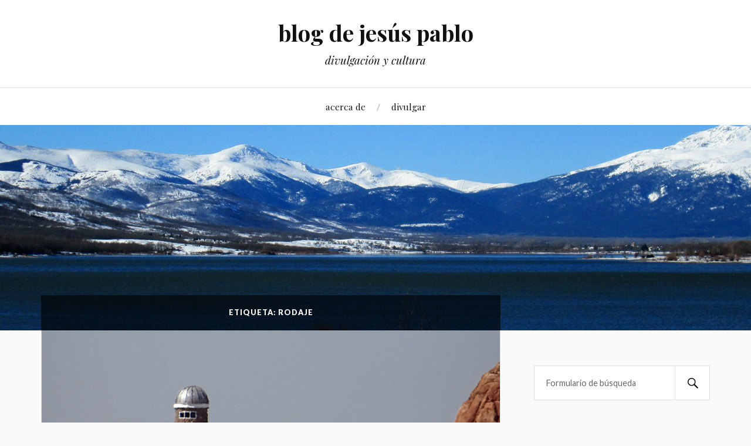

--- FILE ---
content_type: text/html; charset=UTF-8
request_url: https://blogjesuspablo.aguadul.com/tag/rodaje
body_size: 14801
content:
<!DOCTYPE html>

<html class="no-js" lang="es">

	<head profile="http://gmpg.org/xfn/11">
		
		<meta http-equiv="Content-Type" content="text/html; charset=UTF-8" />
		<meta name="viewport" content="width=device-width, initial-scale=1.0, maximum-scale=1.0, user-scalable=no" >
		 
		<title>rodaje | blog de jesús pablo</title>
<meta name='robots' content='max-image-preview:large' />
<script>document.documentElement.className = document.documentElement.className.replace("no-js","js");</script>

<!-- All in One SEO Pack 2.3.16 by Michael Torbert of Semper Fi Web Design[282,323] -->
<link rel="canonical" href="https://blogjesuspablo.aguadul.com/tag/rodaje" />
<!-- /all in one seo pack -->
<link rel='dns-prefetch' href='//fonts.googleapis.com' />
<link rel='dns-prefetch' href='//s.w.org' />
<link rel="alternate" type="application/rss+xml" title="blog de jesús pablo &raquo; Feed" href="https://blogjesuspablo.aguadul.com/feed" />
<link rel="alternate" type="application/rss+xml" title="blog de jesús pablo &raquo; Feed de los comentarios" href="https://blogjesuspablo.aguadul.com/comments/feed" />
<link rel="alternate" type="application/rss+xml" title="blog de jesús pablo &raquo; Etiqueta rodaje del feed" href="https://blogjesuspablo.aguadul.com/tag/rodaje/feed" />
<script type="text/javascript">
window._wpemojiSettings = {"baseUrl":"https:\/\/s.w.org\/images\/core\/emoji\/13.1.0\/72x72\/","ext":".png","svgUrl":"https:\/\/s.w.org\/images\/core\/emoji\/13.1.0\/svg\/","svgExt":".svg","source":{"concatemoji":"https:\/\/blogjesuspablo.aguadul.com\/wp-includes\/js\/wp-emoji-release.min.js?ver=5.9.12"}};
/*! This file is auto-generated */
!function(e,a,t){var n,r,o,i=a.createElement("canvas"),p=i.getContext&&i.getContext("2d");function s(e,t){var a=String.fromCharCode;p.clearRect(0,0,i.width,i.height),p.fillText(a.apply(this,e),0,0);e=i.toDataURL();return p.clearRect(0,0,i.width,i.height),p.fillText(a.apply(this,t),0,0),e===i.toDataURL()}function c(e){var t=a.createElement("script");t.src=e,t.defer=t.type="text/javascript",a.getElementsByTagName("head")[0].appendChild(t)}for(o=Array("flag","emoji"),t.supports={everything:!0,everythingExceptFlag:!0},r=0;r<o.length;r++)t.supports[o[r]]=function(e){if(!p||!p.fillText)return!1;switch(p.textBaseline="top",p.font="600 32px Arial",e){case"flag":return s([127987,65039,8205,9895,65039],[127987,65039,8203,9895,65039])?!1:!s([55356,56826,55356,56819],[55356,56826,8203,55356,56819])&&!s([55356,57332,56128,56423,56128,56418,56128,56421,56128,56430,56128,56423,56128,56447],[55356,57332,8203,56128,56423,8203,56128,56418,8203,56128,56421,8203,56128,56430,8203,56128,56423,8203,56128,56447]);case"emoji":return!s([10084,65039,8205,55357,56613],[10084,65039,8203,55357,56613])}return!1}(o[r]),t.supports.everything=t.supports.everything&&t.supports[o[r]],"flag"!==o[r]&&(t.supports.everythingExceptFlag=t.supports.everythingExceptFlag&&t.supports[o[r]]);t.supports.everythingExceptFlag=t.supports.everythingExceptFlag&&!t.supports.flag,t.DOMReady=!1,t.readyCallback=function(){t.DOMReady=!0},t.supports.everything||(n=function(){t.readyCallback()},a.addEventListener?(a.addEventListener("DOMContentLoaded",n,!1),e.addEventListener("load",n,!1)):(e.attachEvent("onload",n),a.attachEvent("onreadystatechange",function(){"complete"===a.readyState&&t.readyCallback()})),(n=t.source||{}).concatemoji?c(n.concatemoji):n.wpemoji&&n.twemoji&&(c(n.twemoji),c(n.wpemoji)))}(window,document,window._wpemojiSettings);
</script>
<style type="text/css">
img.wp-smiley,
img.emoji {
	display: inline !important;
	border: none !important;
	box-shadow: none !important;
	height: 1em !important;
	width: 1em !important;
	margin: 0 0.07em !important;
	vertical-align: -0.1em !important;
	background: none !important;
	padding: 0 !important;
}
</style>
	<link rel='stylesheet' id='wp-block-library-css'  href='https://blogjesuspablo.aguadul.com/wp-includes/css/dist/block-library/style.min.css?ver=5.9.12' type='text/css' media='all' />
<style id='global-styles-inline-css' type='text/css'>
body{--wp--preset--color--black: #000000;--wp--preset--color--cyan-bluish-gray: #abb8c3;--wp--preset--color--white: #ffffff;--wp--preset--color--pale-pink: #f78da7;--wp--preset--color--vivid-red: #cf2e2e;--wp--preset--color--luminous-vivid-orange: #ff6900;--wp--preset--color--luminous-vivid-amber: #fcb900;--wp--preset--color--light-green-cyan: #7bdcb5;--wp--preset--color--vivid-green-cyan: #00d084;--wp--preset--color--pale-cyan-blue: #8ed1fc;--wp--preset--color--vivid-cyan-blue: #0693e3;--wp--preset--color--vivid-purple: #9b51e0;--wp--preset--gradient--vivid-cyan-blue-to-vivid-purple: linear-gradient(135deg,rgba(6,147,227,1) 0%,rgb(155,81,224) 100%);--wp--preset--gradient--light-green-cyan-to-vivid-green-cyan: linear-gradient(135deg,rgb(122,220,180) 0%,rgb(0,208,130) 100%);--wp--preset--gradient--luminous-vivid-amber-to-luminous-vivid-orange: linear-gradient(135deg,rgba(252,185,0,1) 0%,rgba(255,105,0,1) 100%);--wp--preset--gradient--luminous-vivid-orange-to-vivid-red: linear-gradient(135deg,rgba(255,105,0,1) 0%,rgb(207,46,46) 100%);--wp--preset--gradient--very-light-gray-to-cyan-bluish-gray: linear-gradient(135deg,rgb(238,238,238) 0%,rgb(169,184,195) 100%);--wp--preset--gradient--cool-to-warm-spectrum: linear-gradient(135deg,rgb(74,234,220) 0%,rgb(151,120,209) 20%,rgb(207,42,186) 40%,rgb(238,44,130) 60%,rgb(251,105,98) 80%,rgb(254,248,76) 100%);--wp--preset--gradient--blush-light-purple: linear-gradient(135deg,rgb(255,206,236) 0%,rgb(152,150,240) 100%);--wp--preset--gradient--blush-bordeaux: linear-gradient(135deg,rgb(254,205,165) 0%,rgb(254,45,45) 50%,rgb(107,0,62) 100%);--wp--preset--gradient--luminous-dusk: linear-gradient(135deg,rgb(255,203,112) 0%,rgb(199,81,192) 50%,rgb(65,88,208) 100%);--wp--preset--gradient--pale-ocean: linear-gradient(135deg,rgb(255,245,203) 0%,rgb(182,227,212) 50%,rgb(51,167,181) 100%);--wp--preset--gradient--electric-grass: linear-gradient(135deg,rgb(202,248,128) 0%,rgb(113,206,126) 100%);--wp--preset--gradient--midnight: linear-gradient(135deg,rgb(2,3,129) 0%,rgb(40,116,252) 100%);--wp--preset--duotone--dark-grayscale: url('#wp-duotone-dark-grayscale');--wp--preset--duotone--grayscale: url('#wp-duotone-grayscale');--wp--preset--duotone--purple-yellow: url('#wp-duotone-purple-yellow');--wp--preset--duotone--blue-red: url('#wp-duotone-blue-red');--wp--preset--duotone--midnight: url('#wp-duotone-midnight');--wp--preset--duotone--magenta-yellow: url('#wp-duotone-magenta-yellow');--wp--preset--duotone--purple-green: url('#wp-duotone-purple-green');--wp--preset--duotone--blue-orange: url('#wp-duotone-blue-orange');--wp--preset--font-size--small: 13px;--wp--preset--font-size--medium: 20px;--wp--preset--font-size--large: 36px;--wp--preset--font-size--x-large: 42px;}.has-black-color{color: var(--wp--preset--color--black) !important;}.has-cyan-bluish-gray-color{color: var(--wp--preset--color--cyan-bluish-gray) !important;}.has-white-color{color: var(--wp--preset--color--white) !important;}.has-pale-pink-color{color: var(--wp--preset--color--pale-pink) !important;}.has-vivid-red-color{color: var(--wp--preset--color--vivid-red) !important;}.has-luminous-vivid-orange-color{color: var(--wp--preset--color--luminous-vivid-orange) !important;}.has-luminous-vivid-amber-color{color: var(--wp--preset--color--luminous-vivid-amber) !important;}.has-light-green-cyan-color{color: var(--wp--preset--color--light-green-cyan) !important;}.has-vivid-green-cyan-color{color: var(--wp--preset--color--vivid-green-cyan) !important;}.has-pale-cyan-blue-color{color: var(--wp--preset--color--pale-cyan-blue) !important;}.has-vivid-cyan-blue-color{color: var(--wp--preset--color--vivid-cyan-blue) !important;}.has-vivid-purple-color{color: var(--wp--preset--color--vivid-purple) !important;}.has-black-background-color{background-color: var(--wp--preset--color--black) !important;}.has-cyan-bluish-gray-background-color{background-color: var(--wp--preset--color--cyan-bluish-gray) !important;}.has-white-background-color{background-color: var(--wp--preset--color--white) !important;}.has-pale-pink-background-color{background-color: var(--wp--preset--color--pale-pink) !important;}.has-vivid-red-background-color{background-color: var(--wp--preset--color--vivid-red) !important;}.has-luminous-vivid-orange-background-color{background-color: var(--wp--preset--color--luminous-vivid-orange) !important;}.has-luminous-vivid-amber-background-color{background-color: var(--wp--preset--color--luminous-vivid-amber) !important;}.has-light-green-cyan-background-color{background-color: var(--wp--preset--color--light-green-cyan) !important;}.has-vivid-green-cyan-background-color{background-color: var(--wp--preset--color--vivid-green-cyan) !important;}.has-pale-cyan-blue-background-color{background-color: var(--wp--preset--color--pale-cyan-blue) !important;}.has-vivid-cyan-blue-background-color{background-color: var(--wp--preset--color--vivid-cyan-blue) !important;}.has-vivid-purple-background-color{background-color: var(--wp--preset--color--vivid-purple) !important;}.has-black-border-color{border-color: var(--wp--preset--color--black) !important;}.has-cyan-bluish-gray-border-color{border-color: var(--wp--preset--color--cyan-bluish-gray) !important;}.has-white-border-color{border-color: var(--wp--preset--color--white) !important;}.has-pale-pink-border-color{border-color: var(--wp--preset--color--pale-pink) !important;}.has-vivid-red-border-color{border-color: var(--wp--preset--color--vivid-red) !important;}.has-luminous-vivid-orange-border-color{border-color: var(--wp--preset--color--luminous-vivid-orange) !important;}.has-luminous-vivid-amber-border-color{border-color: var(--wp--preset--color--luminous-vivid-amber) !important;}.has-light-green-cyan-border-color{border-color: var(--wp--preset--color--light-green-cyan) !important;}.has-vivid-green-cyan-border-color{border-color: var(--wp--preset--color--vivid-green-cyan) !important;}.has-pale-cyan-blue-border-color{border-color: var(--wp--preset--color--pale-cyan-blue) !important;}.has-vivid-cyan-blue-border-color{border-color: var(--wp--preset--color--vivid-cyan-blue) !important;}.has-vivid-purple-border-color{border-color: var(--wp--preset--color--vivid-purple) !important;}.has-vivid-cyan-blue-to-vivid-purple-gradient-background{background: var(--wp--preset--gradient--vivid-cyan-blue-to-vivid-purple) !important;}.has-light-green-cyan-to-vivid-green-cyan-gradient-background{background: var(--wp--preset--gradient--light-green-cyan-to-vivid-green-cyan) !important;}.has-luminous-vivid-amber-to-luminous-vivid-orange-gradient-background{background: var(--wp--preset--gradient--luminous-vivid-amber-to-luminous-vivid-orange) !important;}.has-luminous-vivid-orange-to-vivid-red-gradient-background{background: var(--wp--preset--gradient--luminous-vivid-orange-to-vivid-red) !important;}.has-very-light-gray-to-cyan-bluish-gray-gradient-background{background: var(--wp--preset--gradient--very-light-gray-to-cyan-bluish-gray) !important;}.has-cool-to-warm-spectrum-gradient-background{background: var(--wp--preset--gradient--cool-to-warm-spectrum) !important;}.has-blush-light-purple-gradient-background{background: var(--wp--preset--gradient--blush-light-purple) !important;}.has-blush-bordeaux-gradient-background{background: var(--wp--preset--gradient--blush-bordeaux) !important;}.has-luminous-dusk-gradient-background{background: var(--wp--preset--gradient--luminous-dusk) !important;}.has-pale-ocean-gradient-background{background: var(--wp--preset--gradient--pale-ocean) !important;}.has-electric-grass-gradient-background{background: var(--wp--preset--gradient--electric-grass) !important;}.has-midnight-gradient-background{background: var(--wp--preset--gradient--midnight) !important;}.has-small-font-size{font-size: var(--wp--preset--font-size--small) !important;}.has-medium-font-size{font-size: var(--wp--preset--font-size--medium) !important;}.has-large-font-size{font-size: var(--wp--preset--font-size--large) !important;}.has-x-large-font-size{font-size: var(--wp--preset--font-size--x-large) !important;}
</style>
<link rel='stylesheet' id='lovecraft_googleFonts-css'  href='//fonts.googleapis.com/css?family=Lato%3A400%2C700%2C900%7CPlayfair+Display%3A400%2C700%2C400italic&#038;ver=5.9.12' type='text/css' media='all' />
<link rel='stylesheet' id='lovecraft_genericons-css'  href='https://blogjesuspablo.aguadul.com/wp-content/themes/lovecraft/genericons/genericons.css?ver=5.9.12' type='text/css' media='all' />
<link rel='stylesheet' id='lovecraft_style-css'  href='https://blogjesuspablo.aguadul.com/wp-content/themes/lovecraft/style.css?ver=5.9.12' type='text/css' media='all' />
<script type='text/javascript' src='https://blogjesuspablo.aguadul.com/wp-includes/js/jquery/jquery.min.js?ver=3.6.0' id='jquery-core-js'></script>
<script type='text/javascript' src='https://blogjesuspablo.aguadul.com/wp-includes/js/jquery/jquery-migrate.min.js?ver=3.3.2' id='jquery-migrate-js'></script>
<link rel="https://api.w.org/" href="https://blogjesuspablo.aguadul.com/wp-json/" /><link rel="alternate" type="application/json" href="https://blogjesuspablo.aguadul.com/wp-json/wp/v2/tags/127" /><link rel="EditURI" type="application/rsd+xml" title="RSD" href="https://blogjesuspablo.aguadul.com/xmlrpc.php?rsd" />
<link rel="wlwmanifest" type="application/wlwmanifest+xml" href="https://blogjesuspablo.aguadul.com/wp-includes/wlwmanifest.xml" /> 
<meta name="generator" content="WordPress 5.9.12" />
      
	      <!-- Customizer CSS --> 
	      
	      <style type="text/css">
	           	           
	           	           
	           	           	           	           
	           	           	           	           	           	           
	           	           	           	           	           	           	           
	           	           	           	           	           
	           	           	           	           	           	           	           	           
	           				
			   	           
	           	           	           	           	           	           	           	           	           	           	           	           	           	           	           	           
	           	           
	           	           	           	           	           
				
				
	      </style> 
	      
	      <!--/Customizer CSS-->
	      
      	
	</head>
	
	<body class="archive tag tag-rodaje tag-127">
		
		<div class="header-wrapper">
		
			<div class="header section bg-white small-padding">
			
				<div class="section-inner">
					
									
						<h2 class="blog-title">
							<a href="https://blogjesuspablo.aguadul.com" title="blog de jesús pablo &mdash; divulgación y cultura" rel="home">blog de jesús pablo</a>
						</h2>
						
												
							<h4 class="blog-tagline">
								divulgación y cultura							</h4>
							
												
													
					<div class="clear"></div>
				
				</div> <!-- /section-inner -->
						
			</div> <!-- /header -->
			
			<div class="toggles">
						
				<div class="nav-toggle toggle">
					
					<div class="bar"></div>
					<div class="bar"></div>
					<div class="bar"></div>
					
				</div>
				
				<div class="search-toggle toggle">
					
					<div class="genericon genericon-search"></div>
					
				</div>
				
				<div class="clear"></div>
				
			</div> <!-- /toggles -->
		
		</div> <!-- /header-wrapper -->
		
		<div class="navigation bg-white no-padding">
			
			<div class="section-inner">
				
				<ul class="mobile-menu">
				
					<li class="page_item page-item-137"><a href="https://blogjesuspablo.aguadul.com/acerca-de">acerca de</a></li>
<li class="page_item page-item-81"><a href="https://blogjesuspablo.aguadul.com/divulgar">divulgar</a></li>
					
				</ul>
				
				<div class="mobile-search">
				
					<form method="get" class="search-form" id="search-form" action="https://blogjesuspablo.aguadul.com/">
	<input type="search" class="search-field" placeholder="Formulario de búsqueda" name="s" id="s" /> 
	<button type="submit" class="search-button"><div class="genericon genericon-search"></button>
</form>				
				</div>
				
				<ul class="main-menu">
				
					<li class="page_item page-item-137"><a href="https://blogjesuspablo.aguadul.com/acerca-de">acerca de</a></li>
<li class="page_item page-item-81"><a href="https://blogjesuspablo.aguadul.com/divulgar">divulgar</a></li>
					
				</ul>
				
				<div class="clear"></div>
				
			</div> <!-- /section-inner -->
			
		</div> <!-- /navigation -->
		
				
			<div class="header-image bg-image" style="background-image: url(https://blogjesuspablo.aguadul.com/wp-content/uploads/2017/05/cropped-portada_mayo2017.jpg)">
				
				<img src="https://blogjesuspablo.aguadul.com/wp-content/uploads/2017/05/cropped-portada_mayo2017.jpg">				
			</div>
		
		
<div class="wrapper section">
	
	<div class="section-inner">

		<div class="content">
		
			<div class="page-title">
					
				<div class="section-inner">
		
					<h4>						Etiqueta: rodaje										
					</h4>
							
				</div> <!-- /section-inner -->
				
			</div> <!-- /page-title -->
			
						
									
				<div class="posts" id="posts">
					
													
						<div id="post-197" class="post post-197 type-post status-publish format-standard has-post-thumbnail hentry category-cine tag-cine tag-pelicula tag-rodaje tag-secreto">

		
		<a class="post-image" title="Grabada en secreto, ¿De qué trata esta película?" href="https://blogjesuspablo.aguadul.com/grabada-en-secreto">	
			
			<img width="800" height="439" src="https://blogjesuspablo.aguadul.com/wp-content/uploads/2021/11/rodaje-pelicula-cine-03.jpg" class="attachment-post-image size-post-image wp-post-image" alt="" srcset="https://blogjesuspablo.aguadul.com/wp-content/uploads/2021/11/rodaje-pelicula-cine-03.jpg 800w, https://blogjesuspablo.aguadul.com/wp-content/uploads/2021/11/rodaje-pelicula-cine-03-300x165.jpg 300w, https://blogjesuspablo.aguadul.com/wp-content/uploads/2021/11/rodaje-pelicula-cine-03-768x421.jpg 768w" sizes="(max-width: 800px) 100vw, 800px" />			
		</a> <!-- /featured-media -->
			
		
	<div class="post-inner">
				
		<div class="post-header">

							
			    <h2 class="post-title"><a href="https://blogjesuspablo.aguadul.com/grabada-en-secreto" title="Grabada en secreto, ¿De qué trata esta película?">Grabada en secreto, ¿De qué trata esta película?</a></h2>
			    
					    
		    		    
		    <div class="post-meta">
			    
			    <p class="post-author"><span>por </span><a href="https://blogjesuspablo.aguadul.com/author/blogjp" title="Entradas de BLOGJP" rel="author">BLOGJP</a></p>
				<p class="post-date"><span>en </span><a href="https://blogjesuspablo.aguadul.com/grabada-en-secreto">noviembre 14, 2021</a></p>
									<p class="post-categories"><span>en </span><a href="https://blogjesuspablo.aguadul.com/category/cine" rel="category tag">cine</a></p>
											    
		    </div>
		    	    
		</div> <!-- /post-header -->
		
				
			<div class="post-content">
			
				
<p>Es curioso cómo a veces algo de lo más secreto está justo a nuestro lado. Se trata de algo que está a la vista de todos y apenas llama la atención. Lo más fácil para mantenerlo en secreto es simple:</p>



<blockquote class="wp-block-quote has-text-align-center"><p>“no hablar de ello”.</p></blockquote>



<p>Si nadie habla de ello es porque no tiene interés. Y si alguien tiene interés en hablar de ello, pero no lo hace, puede que en realidad, a fin de cuentas, no le interesa hacerlo.</p>



<p>Y eso es lo que ha pasado hace tan solo un par de meses este verano en <strong>Chinchón</strong>.</p>



<p>En el mes de julio salió la noticia en todos los medios
acerca de una película que estaban rodando en secreto en esta población.</p>



<pre class="wp-block-preformatted"><em>Lo más llamativo es que llevaban construyendo los decorados en las afueras de la ciudad desde el mes de marzo…y nadie había dicho nada.</em></pre>



<p>Pero claro, las estrellas de <strong>Hollywood</strong> pasan por casi todo menos por desapercibidas.</p>



<p>De esta manera, cuando se ha sabido que vendrían a esta pequeña población actrices y actores de la popularidad de <a rel="noreferrer noopener" aria-label="Tom Hanks (se abre en una nueva pestaña)" href="https://es.wikipedia.org/wiki/Tom_Hanks" target="_blank">Tom Hanks</a> , <a rel="noreferrer noopener" aria-label="Scarlett Johansson (se abre en una nueva pestaña)" href="https://es.wikipedia.org/wiki/Scarlett_Johansson" target="_blank">Scarlett Johansson</a> y <a rel="noreferrer noopener" aria-label="Bill Murray (se abre en una nueva pestaña)" href="https://es.wikipedia.org/wiki/Bill_Murray" target="_blank">Bill Murray</a>, la histeria se ha desatado en el buen sentido. </p>



<p>Chinchón es una pequeña población al Sur de Madrid muy
pintoresca. Tiene una larga historia en varios sentidos. En el cinematográfico
también.</p>



<p>Resulta que allí se han filmado películas americanas, españolas y otras producciones internacionales. Por sus calles y localizaciones cercanas han pasado actrices y actores muy famosos.</p>



<p>Una de las primeras películas grabadas en Chinchón fue “<a rel="noreferrer noopener" aria-label=" (se abre en una nueva pestaña)" href="https://es.wikipedia.org/wiki/La_vuelta_al_mundo_en_ochenta_d%C3%ADas_(pel%C3%ADcula_de_1956)" target="_blank">La vuelta al mundo en ochenta días (película de 1956)</a>» dirigida por <a rel="noreferrer noopener" aria-label="Michael Anderson (se abre en una nueva pestaña)" href="https://es.wikipedia.org/wiki/Michael_Anderson_(director)" target="_blank">Michael Anderson</a>.</p>



<p>Este verano la película que se ha rodado en Chinchón en el más absoluto silencio, ha sido dirigida también por Anderson, pero no el de «La vuelta al mundo en ochenta días», ya fallecido y que nació en los años veinte, sino <a rel="noreferrer noopener" aria-label="Wesley Wales Anderson (se abre en una nueva pestaña)" href="https://es.wikipedia.org/wiki/Wes_Anderson" target="_blank">Wesley Wales Anderson</a> nacido en el sesenta y nueve y que se lo conoce más por <strong>Wes Anderson</strong>.</p>



<p>¿Cuál es el argumento que se mantiene en secreto de su última película?</p>



<figure class="wp-block-image size-large"><img loading="lazy" width="800" height="439" src="http://blogjesuspablo.aguadul.com/wp-content/uploads/2021/11/rodaje-pelicula-cine-03.jpg" alt="" class="wp-image-193" srcset="https://blogjesuspablo.aguadul.com/wp-content/uploads/2021/11/rodaje-pelicula-cine-03.jpg 800w, https://blogjesuspablo.aguadul.com/wp-content/uploads/2021/11/rodaje-pelicula-cine-03-300x165.jpg 300w, https://blogjesuspablo.aguadul.com/wp-content/uploads/2021/11/rodaje-pelicula-cine-03-768x421.jpg 768w" sizes="(max-width: 800px) 100vw, 800px" /><figcaption>Platós exteriores para el rodaje de una película en Chinchón (Madrid)</figcaption></figure>



<h3 class="has-luminous-vivid-amber-color has-text-color">Silencio, Secreto y Secretismo.</h3>



<p>La grabación de esta película parece más secreta que la famosa “<strong>Área 51</strong>” del estado de Nevada, de la que sólo se sabe que existe, pero nada más.</p>



<p>Aquí pasó lo mismo. Es imposible acceder sin autorización al perímetro en donde se encuentran los platós y terrenos cercanos, alrededor del cual hay al menos tres controles de seguridad que hacen imposible acercarse.</p>



<pre class="wp-block-preformatted"><em>No se habla de qué se grabará. De hecho, se mantiene con cautela tanto el tema de la película como su argumento donde todo es secreto.</em></pre>



<p>Como es comprensible todo este secretismo se debe sobre todo para evitar la intrusión de curiosos, que hay muchos, la verdad.</p>



<p>El <strong>cine</strong> y la <strong>fama</strong> despiertan pasiones y lo rondan desde aficionados de distinta índole hasta fans de lo más variopinto.</p>



<p>Hay que reconocer que la palabra “fan” es un diminutivo de la palabra “<strong>fanático</strong>”, <em>una palabra que no hay que tomarse a la ligera</em>. Por eso, entre otras cosas, tantas precauciones de seguridad.</p>



<p>También es secreto cuándo van los actores principales sobre
todo por todo esto de los curiosos y los fans.</p>



<p>Nadie sabe nada, ni de qué trata la película, ni cuándo actuará, &#8230; bueno, los actores sí porque se habrán tenido que leer el guion.</p>



<p>Además, ellos firmaron un <strong>contrato de confidencialidad</strong> que les obliga a guardar silencio y guardarse de algún lapsus durante las muy numerosas entrevistas a las que acuden.</p>



<p>El secreto es sobre todo para el personal general y de apoyo
en la súper producción. Todo el mundo debe estar disponible. Y en el último momento
son citados para rodar una escena.</p>



<p>Se citan a los actores extras, al personal y equipo de
grabación, donde acude el conjunto principal de dirección.</p>



<h3 class="has-luminous-vivid-amber-color has-text-color">Cuestión de dinero.</h3>



<p>También mencionar que las pasiones que puedan levantar las
estrellas de Hollywood son sólo superadas por el dinero.</p>



<p>Se ha comentado que esta súper producción ha generado una entrada de dinero enorme en la localidad. No solamente ha dejado muy buenos ingresos al <strong>personal local</strong> contratado, sino que ha supuesto una inyección de dinero muy grande para el sector hostelero.</p>



<p>Los cientos de trabajadores de la <strong>producción</strong> de la película se han tenido que alojar en la localidad. También han tenido que desayunar, comer, merendar y cenar. Lavar la ropa, desplazarse, comprar carburante, y atender los innumerables gastos del día a día.</p>



<p>También los propietarios de los terrenos en donde se han construido los decorados y perimetrales, se han beneficiado con suculentos ingresos, según se ha comentado, en algunos casos, mayores a los que producen esas tierras con sus cosechas en tres años.</p>



<pre class="wp-block-preformatted"><em>Por esa razón se ha mantenido muy bien el secreto, por una simple cuestión de dinero.</em></pre>



<h3 class="has-luminous-vivid-amber-color has-text-color">Oportunidad y futuro del cine tradicional.</h3>



<p>De esta manera, cuando me enteré de la noticia de que se
estaba rodando una película en aquellos meses, decidí acercarme para verlo,
aunque fuera de lejos.</p>



<p>Sobre todo, me pareció un privilegio poder estar cerca de un <strong>espacio de rodaje</strong> tan grande como se comentaba. Al parecer había un terreno enorme y llano sobre el que se habían construido numerosos decorados.</p>



<figure class="wp-block-image size-large"><img loading="lazy" width="800" height="439" src="http://blogjesuspablo.aguadul.com/wp-content/uploads/2021/11/rodaje-pelicula-cine-01.jpg" alt="" class="wp-image-191" srcset="https://blogjesuspablo.aguadul.com/wp-content/uploads/2021/11/rodaje-pelicula-cine-01.jpg 800w, https://blogjesuspablo.aguadul.com/wp-content/uploads/2021/11/rodaje-pelicula-cine-01-300x165.jpg 300w, https://blogjesuspablo.aguadul.com/wp-content/uploads/2021/11/rodaje-pelicula-cine-01-768x421.jpg 768w" sizes="(max-width: 800px) 100vw, 800px" /><figcaption>Espacio cinematográfico para el rodaje de una película en Chinchón (Madrid)</figcaption></figure>



<p>Me parecía mentira que hoy en día se siguiesen construyendo decorados físicos en un mundo tan digital. <em>Y me hacía ilusión poder ver con mis propios ojos aquel espacio en donde se creaban sueños y realidades inventadas.</em></p>



<pre class="wp-block-preformatted"><em>El mundo del cine tiene mucho de mágico. Está lleno de ilusiones que nos gustan ver y sentir.</em></pre>



<p>Se lleva debatiendo desde hace años si el cine como tal desaparecerá y será reemplazado por <strong>actores virtuales</strong>.</p>



<p>Me alegró confirmar este verano que por el momento eso no
ocurrirá. Allí mismo estaban grabando escenas, actores con los que hemos
crecido y me pareció algo bastante único.</p>



<h3 class="has-luminous-vivid-amber-color has-text-color">Comienza el trabajo de campo. Fotografiar y analizar.</h3>



<p>Me acerqué en coche hasta las inmediaciones del lugar el martes 31 de agosto aprovechando que ese día lo tenía libre.</p>



<p>Hacía unas semanas que me enteré de la noticia y quería ir antes de que llegasen las <strong>tormentas</strong>. La <em>previsión de lluvias</em> para el día siguiente 1 de septiembre era del cien por cien.</p>



<p>Y teniendo en cuenta que aquel suelo es bastante pegajoso en cuanto caen cuatro gotas, se hacía urgente visitar el lugar lo antes posible. Al día siguiente caería muchísima agua además de rayos y centellas.</p>



<p>De esta manera comenzó mi pequeña aventura tratando de
aparcar cerca. Aquello está en medio de la nada y además de campos de cultivo
secos y una carretera que lo atraviesa, pues poco más.</p>



<p>Pasé por delante un par de veces para estudiar el lugar idóneo y evitar problemas de tráfico y más aún con los <strong>controles</strong>. Así aproveché para entrar en un camino en sentido opuesto al recinto de rodaje que salía a un lado.</p>



<p>Y desde este pequeño <strong>camino rural</strong>, justo allí mismo, había otro caminito que recorría de manera paralela la carretera hacia <em>Colmenar de Oreja</em>. Se trata de una pequeña ruta verde llena de árboles cuya sombra en aquel agosto caluroso se agradecía mucho.</p>



<p>El aire soplaba un poco por la llegada de unas primeras nubes
de borrasca que se acercaban por el horizonte.</p>



<p>Desde allí era muy sencillo ver todos aquellos decorados
gigantes que se veían en la lejanía.</p>



<h3 class="has-luminous-vivid-amber-color has-text-color">Montañas gigantes.</h3>



<p>Impresionaba bastante ver cómo hacia poniente, al final de aquella inmensa llanura dedicada al cultivo de cereal, se elevaban montañas artificiales semejantes a las de los <strong>desiertos</strong> americanos.</p>



<p>Estos decorados de una altura enorme estaban repartidos por todo aquel espacio. Unas montañas eran más altas que otras.</p>



<p>Lo más curioso era descubrir cómo estas montañas que miraban hacia la carretera parecían realmente montañas. Cuando las sobrepasabas y se orientaban hacia otro punto dejaban ver toda su <strong>trampa</strong>. </p>



<figure class="wp-block-image size-large"><img loading="lazy" width="800" height="439" src="http://blogjesuspablo.aguadul.com/wp-content/uploads/2021/11/rodaje-pelicula-cine-04.jpg" alt="" class="wp-image-194" srcset="https://blogjesuspablo.aguadul.com/wp-content/uploads/2021/11/rodaje-pelicula-cine-04.jpg 800w, https://blogjesuspablo.aguadul.com/wp-content/uploads/2021/11/rodaje-pelicula-cine-04-300x165.jpg 300w, https://blogjesuspablo.aguadul.com/wp-content/uploads/2021/11/rodaje-pelicula-cine-04-768x421.jpg 768w" sizes="(max-width: 800px) 100vw, 800px" /><figcaption>Platós exteriores para el rodaje de una película en Chinchón (Madrid)</figcaption></figure>



<p>Detrás había todo un amasijo de hierros que sujetaban
aquellos pequeños colosos y que además no tenían color.</p>



<p>Me llamó mucho la atención ver unos <strong>vehículos</strong> corriendo a toda velocidad de un lado para otro. Es normal que entre tanto ajetreo en una producción de aquellas características sea necesario bastante personal de servicio.</p>



<p>Hay decenas de vehículos que entran y salen del recinto regulados por los controles. Un constante trajín de camiones, furgonetas, vehículos todoterreno así como turismos se movían de manera constante.</p>



<p>En el interior del recinto estos coches van revisando los distintos <strong>escenarios</strong>. Llevan a los actores, a los técnicos, además de llevar materiales y utensilios necesarios.</p>



<p>En un rodaje se emplean numerosas <strong>radios y teléfonos</strong> para dar órdenes de manera constante.</p>



<h3 class="has-luminous-vivid-amber-color has-text-color">Coches clásicos de época.</h3>



<p>Hice fotos generales y otras con zoom para lograr vistosos encuadres. Lo más llamativo fue ver aquellos coches corriendo a toda velocidad y justo al lado, por el encuadre, pero a una cierta distancia, un <strong>tractor agrícola</strong> arando las tierras cercanas.</p>



<pre class="wp-block-preformatted"><em>Era muy curioso ver aquel contraste…y más llamativos aún fue
ver, cuando revelé las fotografías, que en realidad aquellos coches que corrían eran “coches de época”.</em></pre>



<p><em><strong>Aquí es cuando la cosa se pone interesante.</strong></em></p>



<p>Analizando las fotografías se ve un <strong>coche negro</strong> clásico como de los años cincuenta o sesenta aparcado. A su lado se ve un coche también de época de <strong>color crema</strong> y otro de <strong>color azul</strong>.</p>



<p>Uno de los coches que levantaba una buena polvareda era<strong> gris verdoso</strong> con capota color crema.</p>



<p>La verdad es que era difícil distinguir qué ocurría porque el zoom estaba al máximo y a aquella distancia de más de kilómetro y medio la atmósfera caliente movía la imagen mucho.</p>



<p>Se podía ver ese efecto de <strong>espejismo</strong> de los desiertos. Aquel suelo árido del medio día ya tenía una buena temperatura. </p>



<figure class="wp-block-image size-large"><img loading="lazy" width="800" height="439" src="http://blogjesuspablo.aguadul.com/wp-content/uploads/2021/11/rodaje-pelicula-cine-02.jpg" alt="" class="wp-image-192" srcset="https://blogjesuspablo.aguadul.com/wp-content/uploads/2021/11/rodaje-pelicula-cine-02.jpg 800w, https://blogjesuspablo.aguadul.com/wp-content/uploads/2021/11/rodaje-pelicula-cine-02-300x165.jpg 300w, https://blogjesuspablo.aguadul.com/wp-content/uploads/2021/11/rodaje-pelicula-cine-02-768x421.jpg 768w" sizes="(max-width: 800px) 100vw, 800px" /><figcaption>Coche clásico empleado en el rodaje de una película en Chinchón (Madrid)</figcaption></figure>



<pre class="wp-block-preformatted"><em>Tal vez estuvieran ya rodando escenas relacionadas con la enigmática película que todo el mundo se esforzaba en ocultar.</em></pre>



<p>No se veía quién conducía y tampoco si había más de una
persona en el interior del vehículo.</p>



<p>Tal vez sólo estuviesen probando el coche para próximas
escenas. Aunque la alta velocidad a la que lo hacía sugería que ya algo se
estaba grabando.</p>



<p>Otra cosa que llamaba la atención al final de la pista de tierra era un <strong>trampolín</strong>. Cuando terminaba la pista, el suelo se elevaba unos treinta grados mediante unas pasarelas de escasa longitud.</p>



<p>Tratándose de cine, todo sugería que algún vehículo sería lanzado sobre aquel trampolín en caída. No creo que fuesen esos coches que corrían porque deben costar un dineral ya sólo su alquiler.</p>



<p>Si además se les hace colisionar o caer desde un punto elevado, seguramente quedarían inservibles. Aunque a saber cuántos <strong>trucos</strong> se usan en el cine para que otro coche sin valor se parezca al original y así grabar esas secuencias de destrucción.</p>



<p>En cualquier caso, son solo conjeturas porque yo no vi nada de aquello, tan solo el coche corriendo y el trampolín, nada más.</p>



<p>Tal vez se tratase de unos paneles para ocultar el horizonte en parte. Si se grababa desde lejos seguramente se vería como fondo la población de Chinchón y eso no sería coherente con la película.</p>



<h3 class="has-luminous-vivid-amber-color has-text-color">Antenas, telescopios y meteoritos.</h3>



<p>Analizando las imágenes después de abandonar el lugar hice
un hallazgo sorprendente.</p>



<pre class="wp-block-preformatted"><em>Se veían en las imágenes algo parecido a una gran torre y una cúpula de un <strong>telescopio</strong>. Tenía una cubierta metálica plateada y las antenas igual, eran plateadas.</em></pre>



<p>Junto a uno de los edificios que estaba lleno de palmeras, aunque la verdad, se veían por todo el recinto, había un <strong><em>cartel publicitario gigante</em></strong> que tal vez desvelaba el pastel.</p>



<figure class="wp-block-image size-large"><img loading="lazy" width="800" height="439" src="http://blogjesuspablo.aguadul.com/wp-content/uploads/2021/11/rodaje-pelicula-cine-06.jpg" alt="" class="wp-image-196" srcset="https://blogjesuspablo.aguadul.com/wp-content/uploads/2021/11/rodaje-pelicula-cine-06.jpg 800w, https://blogjesuspablo.aguadul.com/wp-content/uploads/2021/11/rodaje-pelicula-cine-06-300x165.jpg 300w, https://blogjesuspablo.aguadul.com/wp-content/uploads/2021/11/rodaje-pelicula-cine-06-768x421.jpg 768w" sizes="(max-width: 800px) 100vw, 800px" /><figcaption>Detalle de un plató exterior para el rodaje de una película en Chinchón (Madrid)</figcaption></figure>



<pre class="wp-block-preformatted"><em>En el cartel había escritas las palabras “<strong>Plains Meteorite</strong>” en color blanco sobre un dibujo de un cráter gigante en color rojo.</em></pre>



<p>¡Vaya! ¿Sería aquello parte fundamental del guion? ¿Y qué
quería decir en el contexto de aquellos decorados?</p>



<h3 class="has-luminous-vivid-amber-color has-text-color">Conclusiones y teorías.</h3>



<p>Ahora era necesario hilar todos aquellos elementos.</p>



<p>Por una parte, estaban todas esas <strong>palmeras</strong> repartidas por los diferentes platós junto a edificios y decorados construidos para el propósito. Se trataba de palmeras de copa pequeña que se pueden encontrar en zona de <strong>California</strong> junto a Los Ángeles.</p>



<p>Aquellas palmeras eran americanas no africanas. Por tanto,
se quería transmitir más bien una imagen de aquella región.</p>



<p>Junto a esos decorados que simulaban <strong>rocas rojizas</strong> erosionadas, todo parecía indicar que se trataba de representar un desierto como el que puede estar en Arizona, Texas o Nevada.</p>



<p>También se ven varios cactus gigantes como los que se encuentran en estos desiertos.</p>



<p>Los <em><strong>coches clásicos de época</strong></em> indican muy seguramente que el guion está basado en aquella época en que se construyeron los coches, tal vez años cincuenta o sesenta.</p>



<p>Por último, el cartel del meteorito revela, tal vez, un lugar importante en la película. Eso junto con las <strong>antenas</strong> y los <strong>telescopios</strong> sugiere que los protagonistas viajan desde un lugar hasta allí.</p>



<p>Tal vez en el guion los actores ni siquiera sea necesario que lleguen en sí a un <em><strong>cráter de un meteorito</strong></em>. Podría ocurrir que simplemente, mediante el cartel publicitario, se indica que van hacia allí, aunque realmente nunca lleguen, o tal vez sí, no se sabe.</p>



<p>Y si llegan, posiblemente se haga con ayuda de la tecnología
de simulación con ordenador de manera digital.</p>



<pre class="wp-block-preformatted"><em>Lo que más me intrigaba en todo este asunto era saber si en
la realidad había un meteorito que se llamase así</em>, y resultó que sí, aunque parece que sin cráter.</pre>



<p>Existe una organización a nivel internacional dedicada al estudio de estos objetos caídos.</p>



<pre class="wp-block-preformatted"><em>Pues bien, resulta que en 1964 se descubrió un meteorito cerca de una pequeña localidad llamada Plains en Texas.</em></pre>



<p>Se lo llamó como la localidad <strong>Plains</strong>. Su peso era de algo más de 34 kg pero, que se sepa, no hay cráter como el que aparece en el cartel de la película.</p>



<p>Más bien parece que es un dibujo del gran cráter de Arizona
y que ha salido en muchísimas películas.</p>



<p>Pero entonces, ¿Por qué molestarse en la película en hacer referencia a un meteorito que en realidad no conoce nadie y que al parecer no dejó cráter?</p>



<figure class="wp-block-image size-large"><img loading="lazy" width="800" height="439" src="http://blogjesuspablo.aguadul.com/wp-content/uploads/2021/11/rodaje-pelicula-cine-05.jpg" alt="" class="wp-image-195" srcset="https://blogjesuspablo.aguadul.com/wp-content/uploads/2021/11/rodaje-pelicula-cine-05.jpg 800w, https://blogjesuspablo.aguadul.com/wp-content/uploads/2021/11/rodaje-pelicula-cine-05-300x165.jpg 300w, https://blogjesuspablo.aguadul.com/wp-content/uploads/2021/11/rodaje-pelicula-cine-05-768x421.jpg 768w" sizes="(max-width: 800px) 100vw, 800px" /><figcaption>Vista general de los platós para el rodaje de una película en Chinchón (Madrid)</figcaption></figure>



<p>Tal vez Wes Anderson tenga más información y noticias más
cercanas a nivel local allí en Estados Unidos que sustenten su peso.</p>



<p>Por otro lado, teniendo en cuenta cuales han sido los <strong>géneros</strong> que ha empleado este director con más frecuencia, todo hace adivinar que seguramente se trate de una nueva <strong>comedia</strong>, tal vez romántica, tal vez dramática.</p>



<p>Y si se considera el reparto de actrices y actores principales que son dos mujeres y tres hombres muy experimentados y muy buenos en su oficio, todo sugiere que la comedia es lo más probable.</p>



<p>La película debe tener un claro <strong>peso interpretativo</strong> sentimental y por esa razón escogieron a actores de esa talla.</p>



<p>Por tanto, muy seguramente que la película transcurra en los años sesenta, cuando cayó aquel meteorito y que, por lo que sea, se trata de un lugar que los personajes deben visitar.</p>



<p>Puede ser que los personajes visiten además un <strong>centro espacial</strong> dotado con algunas antenas, radiotelescopios y telescopio.</p>



<p>Que muy seguramente haya relaciones de amor u odio entre un hombre y una mujer o entre varios, o a saber, alguna clase de relación imposible.</p>



<p>Seguramente la película incluirá <strong>carreras rápidas</strong> con coches clásicos o tal vez persecuciones que tendrán que ver con los personajes.</p>



<p>Al comienzo pensé que podría ser alguna clase de película futurista en donde se mezclan ingredientes clásicos.</p>



<p>Pensé que podría ser alguna clase de aventura o conspiración relacionada con objetos caídos del espacio, por eso lo del cráter, las antenas y la torre con telescopio. Podría ser ese en parte el hilo de la película.</p>



<pre class="wp-block-preformatted"><em>Pero ahora, visto todos los ingredientes, me parece más probable que se trate de una comedia dramática de relaciones imposibles en donde se incluyen los elementos anteriores en relación al hilo conductor que puede ser un viaje, o encontrar algo, o bien huir de alguien.</em></pre>



<p>En cualquier caso habrá que esperar al estreno de la película para descubrirlo.</p>
			
			</div>
			
			<div class="clear"></div>
		
			
	</div> <!-- /post-inner -->
	
</div> <!-- /post -->						
														
				</div> <!-- /posts -->
				
										
					
		</div> <!-- /content -->
		
		<div class="sidebar">

	<div class="widget widget_search"><div class="widget-content"><form method="get" class="search-form" id="search-form" action="https://blogjesuspablo.aguadul.com/">
	<input type="search" class="search-field" placeholder="Formulario de búsqueda" name="s" id="s" /> 
	<button type="submit" class="search-button"><div class="genericon genericon-search"></button>
</form></div><div class="clear"></div></div><div class="widget widget_archive"><div class="widget-content"><h3 class="widget-title">Archivos</h3>
			<ul>
					<li><a href='https://blogjesuspablo.aguadul.com/2021/11'>noviembre 2021</a></li>
	<li><a href='https://blogjesuspablo.aguadul.com/2021/08'>agosto 2021</a></li>
	<li><a href='https://blogjesuspablo.aguadul.com/2017/05'>mayo 2017</a></li>
	<li><a href='https://blogjesuspablo.aguadul.com/2017/03'>marzo 2017</a></li>
	<li><a href='https://blogjesuspablo.aguadul.com/2016/12'>diciembre 2016</a></li>
	<li><a href='https://blogjesuspablo.aguadul.com/2016/10'>octubre 2016</a></li>
	<li><a href='https://blogjesuspablo.aguadul.com/2016/08'>agosto 2016</a></li>
	<li><a href='https://blogjesuspablo.aguadul.com/2016/06'>junio 2016</a></li>
	<li><a href='https://blogjesuspablo.aguadul.com/2016/05'>mayo 2016</a></li>
	<li><a href='https://blogjesuspablo.aguadul.com/2016/04'>abril 2016</a></li>
	<li><a href='https://blogjesuspablo.aguadul.com/2016/02'>febrero 2016</a></li>
	<li><a href='https://blogjesuspablo.aguadul.com/2016/01'>enero 2016</a></li>
	<li><a href='https://blogjesuspablo.aguadul.com/2015/12'>diciembre 2015</a></li>
	<li><a href='https://blogjesuspablo.aguadul.com/2015/10'>octubre 2015</a></li>
	<li><a href='https://blogjesuspablo.aguadul.com/2015/08'>agosto 2015</a></li>
			</ul>

			</div><div class="clear"></div></div><div class="widget widget_categories"><div class="widget-content"><h3 class="widget-title">Categorías</h3>
			<ul>
					<li class="cat-item cat-item-102"><a href="https://blogjesuspablo.aguadul.com/category/astronomia">astronomia</a>
</li>
	<li class="cat-item cat-item-41"><a href="https://blogjesuspablo.aguadul.com/category/cine">cine</a>
</li>
	<li class="cat-item cat-item-2"><a href="https://blogjesuspablo.aguadul.com/category/cultura">cultura</a>
</li>
	<li class="cat-item cat-item-13"><a href="https://blogjesuspablo.aguadul.com/category/discurso">discurso</a>
</li>
	<li class="cat-item cat-item-3"><a href="https://blogjesuspablo.aguadul.com/category/divulgacion">divulgacion</a>
</li>
	<li class="cat-item cat-item-84"><a href="https://blogjesuspablo.aguadul.com/category/economia">economia</a>
</li>
	<li class="cat-item cat-item-9"><a href="https://blogjesuspablo.aguadul.com/category/evolucion">evolucion</a>
</li>
	<li class="cat-item cat-item-14"><a href="https://blogjesuspablo.aguadul.com/category/meditacion">meditacion</a>
</li>
	<li class="cat-item cat-item-119"><a href="https://blogjesuspablo.aguadul.com/category/oceanos">oceanos</a>
</li>
	<li class="cat-item cat-item-12"><a href="https://blogjesuspablo.aguadul.com/category/pensamiento">pensamiento</a>
</li>
	<li class="cat-item cat-item-27"><a href="https://blogjesuspablo.aguadul.com/category/religion-2">religion</a>
</li>
	<li class="cat-item cat-item-4"><a href="https://blogjesuspablo.aguadul.com/category/sociedad">sociedad</a>
</li>
			</ul>

			</div><div class="clear"></div></div><div class="widget widget_meta"><div class="widget-content"><h3 class="widget-title">Meta</h3>
		<ul>
						<li><a href="https://blogjesuspablo.aguadul.com/wp-login.php">Acceder</a></li>
			<li><a href="https://blogjesuspablo.aguadul.com/feed">Feed de entradas</a></li>
			<li><a href="https://blogjesuspablo.aguadul.com/comments/feed">Feed de comentarios</a></li>

			<li><a href="https://es.wordpress.org/">WordPress.org</a></li>
		</ul>

		</div><div class="clear"></div></div>
</div>		
		<div class="clear"></div>

	</div> <!-- /section-inner -->
	
</div> <!-- /wrapper.section -->


<div class="credits section bg-dark">
			
	<div class="credits-inner section-inner">
	
		<p>Creado con <a href="http://www.wordpress.org">WordPress</a> <span class="sep">&amp;</span> <span>Tema de <a href="http://www.andersnoren.se">Anders Nor&eacute;n</a></span></p>
	
	</div> <!-- /section-inner -->

</div> <!-- /credits.section -->

<script type='text/javascript' src='https://blogjesuspablo.aguadul.com/wp-content/themes/lovecraft/js/doubletaptogo.js?ver=5.9.12' id='lovecraft_doubletap-js'></script>
<script type='text/javascript' src='https://blogjesuspablo.aguadul.com/wp-content/themes/lovecraft/js/global.js?ver=5.9.12' id='lovecraft_global-js'></script>

</body>
</html>